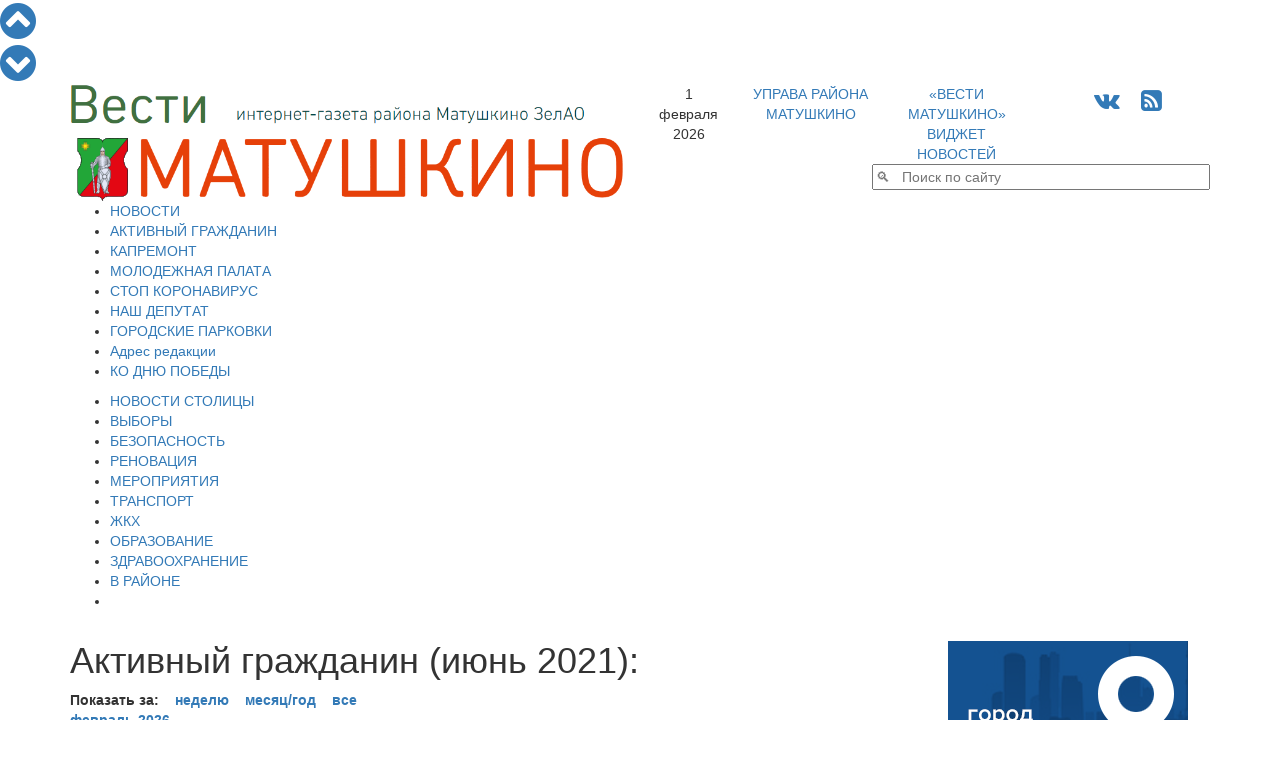

--- FILE ---
content_type: text/html; charset=UTF-8
request_url: https://vesti-matushkino.ru/active_citizen/?show_news=202106
body_size: 11268
content:
<!DOCTYPE HTML PUBLIC  "-//W3C//DTD HTML 4.01//EN" "http://www.w3.org/TR/html4/strict.dtd">
<html>
<head>
  <script data-skip-moving="true"  src="https://www.mos.ru/otrasli-static/outer/mosTizer.js"></script>
	<meta http-equiv="Content-Type" content="text/html; charset=utf8">
	<meta http-equiv="X-UA-Compatible" content="IE=edge"> 
	<meta name="viewport" content="width=device-width, initial-scale=1">
	<meta name="yandex-verification" content="51d4f4a2eb23c769" />
	<meta name='yandex-verification' content='51d4f4a2eb23c769' />
	<meta name="yandex-verification" content="7dfff068628a62f4" />
	<meta name='wmail-verification' content='73a5a46822a74fc0' />
	<meta name='yandex-verification' content='56f0259eeb7081a2' />
	<meta name='wmail-verification' content='08eee703f822144cd167276622dea8cc' />
	<meta name='yandex-verification' content='7dfff068628a62f4' />
	<meta name='yandex-verification' content='4c0fd08703347baf' />
	<meta name="google-site-verification" content="XziSiGuXtXVmeQaz5-KgmGTJcF5dfoI9-j9yqOIG2dk" />
	<meta name="google-site-verification" content="6UPQDzML8HekQMsJU7VZv0iQONlDg28PFVJDBbiJ8tU" />
	<meta name="google-site-verification" content="ygfVX0frIpgpUci00qfeIInEEhPrr8QpkxpXRIt_Wrk" />
	<meta name="keywords" content="Активный гражданин, приложение активный гражданин, соцопрос, результаты активный гражданин, новый опрос, ag.mos, инициатива граждан, правительство москвы, активисты" />
	<meta name="description" content="Вести Матушкино: Активный гражданин - новости, анонсы и результаты опросов приложения Активный гражданин." />
<title>Вести Матушкино: новости приложения Активный гражданин</title>
	<link href="/assets/css/bootstrap.min.css" rel="stylesheet">
	<script type="text/javascript" data-skip-moving="true">(function(w, d, n) {var cl = "bx-core";var ht = d.documentElement;var htc = ht ? ht.className : undefined;if (htc === undefined || htc.indexOf(cl) !== -1){return;}var ua = n.userAgent;if (/(iPad;)|(iPhone;)/i.test(ua)){cl += " bx-ios";}else if (/Android/i.test(ua)){cl += " bx-android";}cl += (/(ipad|iphone|android|mobile|touch)/i.test(ua) ? " bx-touch" : " bx-no-touch");cl += w.devicePixelRatio && w.devicePixelRatio >= 2? " bx-retina": " bx-no-retina";var ieVersion = -1;if (/AppleWebKit/.test(ua)){cl += " bx-chrome";}else if ((ieVersion = getIeVersion()) > 0){cl += " bx-ie bx-ie" + ieVersion;if (ieVersion > 7 && ieVersion < 10 && !isDoctype()){cl += " bx-quirks";}}else if (/Opera/.test(ua)){cl += " bx-opera";}else if (/Gecko/.test(ua)){cl += " bx-firefox";}if (/Macintosh/i.test(ua)){cl += " bx-mac";}ht.className = htc ? htc + " " + cl : cl;function isDoctype(){if (d.compatMode){return d.compatMode == "CSS1Compat";}return d.documentElement && d.documentElement.clientHeight;}function getIeVersion(){if (/Opera/i.test(ua) || /Webkit/i.test(ua) || /Firefox/i.test(ua) || /Chrome/i.test(ua)){return -1;}var rv = -1;if (!!(w.MSStream) && !(w.ActiveXObject) && ("ActiveXObject" in w)){rv = 11;}else if (!!d.documentMode && d.documentMode >= 10){rv = 10;}else if (!!d.documentMode && d.documentMode >= 9){rv = 9;}else if (d.attachEvent && !/Opera/.test(ua)){rv = 8;}if (rv == -1 || rv == 8){var re;if (n.appName == "Microsoft Internet Explorer"){re = new RegExp("MSIE ([0-9]+[\.0-9]*)");if (re.exec(ua) != null){rv = parseFloat(RegExp.$1);}}else if (n.appName == "Netscape"){rv = 11;re = new RegExp("Trident/.*rv:([0-9]+[\.0-9]*)");if (re.exec(ua) != null){rv = parseFloat(RegExp.$1);}}}return rv;}})(window, document, navigator);</script>


<link href="/bitrix/cache/css/s1/mn_tp/kernel_main/kernel_main.css?17663889013040" type="text/css"  rel="stylesheet" />
<link href="/bitrix/cache/css/s1/mn_tp/page_2b2668311abf9f6910b158a63dfa5009/page_2b2668311abf9f6910b158a63dfa5009.css?17663889291419" type="text/css"  rel="stylesheet" />
<link href="/bitrix/cache/css/s1/mn_tp/template_d8b3cf4e03dc4dad5245079fed9d3b12/template_d8b3cf4e03dc4dad5245079fed9d3b12.css?176638890131025" type="text/css"  data-template-style="true"  rel="stylesheet" />
	


									<link rel="icon" href="/images/vesti-matushkino.ico" type="image/x-icon">
	<link rel="shortcut icon" href="/images/vesti-matushkino.ico" type="image/x-icon">
	<link rel="stylesheet" href="/font-awesome-4.6.3/css/font-awesome.min.css">
	<link href="https://fonts.googleapis.com/css?family=Open+Sans+Condensed:300|Open+Sans:300|Roboto" rel="stylesheet">
	<script data-skip-moving="true" src="//vk.com/js/api/openapi.js" type="text/javascript"></script>
	    <!-- HTML5 Shim and Respond.js IE8 support of HTML5 elements and media queries -->
    <!-- WARNING: Respond.js doesn't work if you view the page via file:// -->
    <!--[if lt IE 9]>
                <![endif]-->
</head>
<body>
<div id="fb-root"></div>
  
<div id="navitopbottom">
<a href="javascript:void()" onclick="window.scrollTo(0,0);return!1;" title="В начало страницы"><i class="fa fa-chevron-circle-up fa-3x" aria-hidden="true"></i>
</a>
<br />
<a href="javascript:void()" onclick="window.scrollTo(0,pageheight);return!1;" title="В конец страницы"><i class="fa fa-chevron-circle-down fa-3x" aria-hidden="true"></i></a>
</div>


<div id="sitecontent" class="container">
	<div class="row">
	<div class="col-sm-6">
	<a href="/"><img class="img img-responsive"  src="/assets/img/vm-logo2.png"></a>
	<!--
	<span class="logotip-line-1">Вести<span class="logotip-line-1a">интернет-газета района Матушкино ЗелАО</span></span>
	<br>
	<span class="logotip-line-2"><img height="60" style="vertical-align:top;" src="/images/m-emblem.png">МАТУШКИНО</span>
	-->
	</div>
	<div class="col-sm-6">
		<div class="row">
			<div class="col-xs-2 text-center topline">1 февраля 2026</div>
			<div class="col-xs-3 text-center topline"><a href="http://matushkino.mos.ru" target="blank">УПРАВА РАЙОНА МАТУШКИНО</a></div>
			<div class="col-xs-3 text-center topline"><a href="http://www.yandex.ru/?add=176079&from=promocode">«ВЕСТИ МАТУШКИНО» ВИДЖЕТ НОВОСТЕЙ</a></div>
			<div class="col-xs-4 text-center topline">
				<span style="font-size:24px;">
				<!--<a href="https://twitter.com/vestimatushkino" title="Читайте Вести Матушкино в Твиттере" target="blank"><i class="fa fa-twitter-square" aria-hidden="true"></i></a>-->
				<a href="http://vk.com/vesti_matushkino" title="Читайте Вести Матушкино в ВКонтакте" target="blank"><i class="fa fa-vk" aria-hidden="true"></i></a>
				<!--<a href="https://www.facebook.com/vestimatushkino" title="Читайте Вести Матушкино на Фейсбук" target="blank"><i class="fa fa-facebook-square" aria-hidden="true"></i></a>
				<a href="https://www.instagram.com/vestimatushkino/" title="Вести Матушкино на Инстаграм" target="blank"><i class="fa fa-instagram" aria-hidden="true"></i></a>-->
				&nbsp;
				<a href="/rss_page.php" title="Вести Матушкино - RSS лента новостей"><i class="fa fa-rss-square" aria-hidden="true"></i></a>
				</span>
			</div>
		</div>

		<div class="row">
			<div class="col-sm-12">
<div class="search-form">
<form action="/search.php">
	<table border="0" cellspacing="0" align="right">
		<tr>
			<td style="text-align:right; padding-right:0;"><IFRAME
	style="width:0px; height:0px; border: 0px;"
	src="javascript:''"
	name="qplSKIW_div_frame"
	id="qplSKIW_div_frame"
></IFRAME><input
			size="40"
		name="q"
	id="qplSKIW"
	value=""
	class="search-suggest"
	type="text"
	placeholder="&#128269;   Поиск по сайту"
	autocomplete="off"
/></td>
		</tr>
	</table>
</form>
</div>			</div>
		</div>
	</div>
	</div>

	
	
			
		


<div id="top_menu" class="row">
<div class=col-sm-12>

<div  class="hidden-xs">
<ul id="h-m-m">


	
	
		
							<li><a href="/news/allnews/" class="root-item">НОВОСТИ</a></li>
			
		
	
	

	
	
		
							<li><a href="/active_citizen/" class="root-item-selected">АКТИВНЫЙ ГРАЖДАНИН</a></li>
			
		
	
	

	
	
		
							<li><a href="/news/kapremont/" class="root-item">КАПРЕМОНТ</a></li>
			
		
	
	

	
	
		
							<li><a href="/news/molpalata/" class="root-item">МОЛОДЕЖНАЯ ПАЛАТА</a></li>
			
		
	
	

	
	
		
							<li><a href="/news/stopcovid/" class="root-item">СТОП КОРОНАВИРУС</a></li>
			
		
	
	

	
	
		
							<li><a href="/nashi-deputaty/" class="root-item">НАШ ДЕПУТАТ</a></li>
			
		
	
	

	
	
		
							<li><a href="/parking/improve/" class="root-item">ГОРОДСКИЕ ПАРКОВКИ</a></li>
			
		
	
	

	
	
		
							<li><a href="/kontakty.php" class="root-item">Адрес редакции</a></li>
			
		
	
	

	
	
		
							<li><a href="/victory_day/" class="root-item">КО ДНЮ ПОБЕДЫ</a></li>
			
		
	
	


</ul></div>
<div class="menu-clear-left"></div>
<div  class="visible-xs-block">

<div id="h-m-m-xs-head" onclick="$('#h-m-m-xs').toggle();$('#h-m-m-2-xs').hide();" class="text-right">ГЛАВНОЕ&nbsp;&nbsp;&nbsp;<i class="fa fa-bars" aria-hidden="true"></i></div>


<div id="h-m-m-xs" style="display:none;">
	<a href="/news/allnews/" ><div class="m-xs-div it">НОВОСТИ</div></a>
	<a href="/active_citizen/" ><div class="m-xs-div it-sel">АКТИВНЫЙ ГРАЖДАНИН</div></a>
	<a href="/news/kapremont/" ><div class="m-xs-div it">КАПРЕМОНТ</div></a>
	<a href="/news/molpalata/" ><div class="m-xs-div it">МОЛОДЕЖНАЯ ПАЛАТА</div></a>
	<a href="/news/stopcovid/" ><div class="m-xs-div it">СТОП КОРОНАВИРУС</div></a>
	<a href="/nashi-deputaty/" ><div class="m-xs-div it">НАШ ДЕПУТАТ</div></a>
	<a href="/parking/improve/" ><div class="m-xs-div it">ГОРОДСКИЕ ПАРКОВКИ</div></a>
	<a href="/kontakty.php" ><div class="m-xs-div it">Адрес редакции</div></a>
	<a href="/victory_day/" ><div class="m-xs-div it">КО ДНЮ ПОБЕДЫ</div></a>
</div>
</div>
</div>
</div>

<div class="row">
<div class=col-sm-12>

<div class="hidden-xs"><ul id="h-m-m-2">


	
	
		
							<li><a href="/news/moscow/" class="root-item">НОВОСТИ СТОЛИЦЫ</a></li>
			
		
	
	

	
	
		
							<li><a href="/vybory/" class="root-item">ВЫБОРЫ</a></li>
			
		
	
	

	
	
		
							<li><a href="/news/security/" class="root-item">БЕЗОПАСНОСТЬ</a></li>
			
		
	
	

	
	
		
							<li><a href="/news/renovaciya/" class="root-item">РЕНОВАЦИЯ</a></li>
			
		
	
	

	
	
		
							<li><a href="/news/activities/" class="root-item">МЕРОПРИЯТИЯ</a></li>
			
		
	
	

	
	
		
							<li><a href="/news/transport/" class="root-item">ТРАНСПОРТ</a></li>
			
		
	
	

	
	
		
							<li><a href="/news/zhkh/" class="root-item">ЖКХ</a></li>
			
		
	
	

	
	
		
							<li><a href="/news/obrazovanie/" class="root-item">ОБРАЗОВАНИЕ</a></li>
			
		
	
	

	
	
		
							<li><a href="/news/zdravoohranenie/" class="root-item">ЗДРАВООХРАНЕНИЕ</a></li>
			
		
	
	

	
	
		
							<li><a href="/news/matushkino/" class="root-item">В РАЙОНЕ</a></li>
			
		
	
	

	
	
		
							<li><a href="" class="root-item"></a></li>
			
		
	
	


</ul></div>
<div class="menu-clear-left"></div>
<div  class="visible-xs-block" style="margin-top:5px;margin-bottom:5px;">

<div id="h-m-m-2-xs-head" onclick="$('#h-m-m-2-xs').toggle();$('#h-m-m-xs').hide();" class="text-right">НОВОСТИ&nbsp;&nbsp;&nbsp;<i class="fa fa-bars" aria-hidden="true"></i></div>


<div id="h-m-m-2-xs" style="display:none;">
	<a href="/news/moscow/" ><div class="m-2-xs-div it">НОВОСТИ СТОЛИЦЫ</div></a>
	<a href="/vybory/" ><div class="m-2-xs-div it">ВЫБОРЫ</div></a>
	<a href="/news/security/" ><div class="m-2-xs-div it">БЕЗОПАСНОСТЬ</div></a>
	<a href="/news/renovaciya/" ><div class="m-2-xs-div it">РЕНОВАЦИЯ</div></a>
	<a href="/news/activities/" ><div class="m-2-xs-div it">МЕРОПРИЯТИЯ</div></a>
	<a href="/news/transport/" ><div class="m-2-xs-div it">ТРАНСПОРТ</div></a>
	<a href="/news/zhkh/" ><div class="m-2-xs-div it">ЖКХ</div></a>
	<a href="/news/obrazovanie/" ><div class="m-2-xs-div it">ОБРАЗОВАНИЕ</div></a>
	<a href="/news/zdravoohranenie/" ><div class="m-2-xs-div it">ЗДРАВООХРАНЕНИЕ</div></a>
	<a href="/news/matushkino/" ><div class="m-2-xs-div it">В РАЙОНЕ</div></a>
	<a href="" ><div class="m-2-xs-div it"></div></a>
</div>
</div>
</div>
</div>


<div class="row">

<div class="col-sm-9">
<div id="active_news_list">
<h1>Активный гражданин (июнь 2021):</h1>
<div id="nlist_news_filter">
<b>Показать за:</b>    <a href="/active_citizen/?show_news=week"><b>неделю</b></a>    <a href="#" onmouseenter="$('#nlist_news_filter_popup').show();"><b>месяц/год</b></a>    <a href="/active_citizen/"><b>все</b></a>    
<div id="nlist_news_filter_popup" onmouseleave="$('#nlist_news_filter_popup').hide();">
<a href="/active_citizen/?show_news=202602"><b>февраль 2026</b></a><br><a href="/active_citizen/?show_news=202601"><b>январь 2026</b></a><br><a href="/active_citizen/?show_news=202512"><b>декабрь 2025</b></a><br><a href="/active_citizen/?show_news=202511"><b>ноябрь 2025</b></a><br><a href="/active_citizen/?show_news=202510"><b>октябрь 2025</b></a><br><a href="/active_citizen/?show_news=202509"><b>сентябрь 2025</b></a><br><a href="/active_citizen/?show_news=202508"><b>август 2025</b></a><br><a href="/active_citizen/?show_news=202507"><b>июль 2025</b></a><br><a href="/active_citizen/?show_news=202506"><b>июнь 2025</b></a><br><a href="/active_citizen/?show_news=202505"><b>май 2025</b></a><br><a href="/active_citizen/?show_news=202504"><b>апрель 2025</b></a><br><a href="/active_citizen/?show_news=202503"><b>март 2025</b></a><br><a href="/active_citizen/?show_news=202502"><b>февраль 2025</b></a><br><a href="/active_citizen/?show_news=202501"><b>январь 2025</b></a><br><a href="/active_citizen/?show_news=202412"><b>декабрь 2024</b></a><br><a href="/active_citizen/?show_news=202411"><b>ноябрь 2024</b></a><br><a href="/active_citizen/?show_news=202410"><b>октябрь 2024</b></a><br><a href="/active_citizen/?show_news=202409"><b>сентябрь 2024</b></a><br><a href="/active_citizen/?show_news=202408"><b>август 2024</b></a><br><a href="/active_citizen/?show_news=202407"><b>июль 2024</b></a><br><a href="/active_citizen/?show_news=202406"><b>июнь 2024</b></a><br><a href="/active_citizen/?show_news=202405"><b>май 2024</b></a><br><a href="/active_citizen/?show_news=202404"><b>апрель 2024</b></a><br><a href="/active_citizen/?show_news=202403"><b>март 2024</b></a><br><a href="/active_citizen/?show_news=202402"><b>февраль 2024</b></a><br><a href="/active_citizen/?show_news=202401"><b>январь 2024</b></a><br><a href="/active_citizen/?show_news=202312"><b>декабрь 2023</b></a><br><a href="/active_citizen/?show_news=202311"><b>ноябрь 2023</b></a><br><a href="/active_citizen/?show_news=202310"><b>октябрь 2023</b></a><br><a href="/active_citizen/?show_news=202309"><b>сентябрь 2023</b></a><br><a href="/active_citizen/?show_news=202308"><b>август 2023</b></a><br><a href="/active_citizen/?show_news=202307"><b>июль 2023</b></a><br><a href="/active_citizen/?show_news=202306"><b>июнь 2023</b></a><br><a href="/active_citizen/?show_news=202305"><b>май 2023</b></a><br><a href="/active_citizen/?show_news=202304"><b>апрель 2023</b></a><br><a href="/active_citizen/?show_news=202303"><b>март 2023</b></a><br><a href="/active_citizen/?show_news=202302"><b>февраль 2023</b></a><br><a href="/active_citizen/?show_news=202301"><b>январь 2023</b></a><br><a href="/active_citizen/?show_news=202212"><b>декабрь 2022</b></a><br><a href="/active_citizen/?show_news=202211"><b>ноябрь 2022</b></a><br><a href="/active_citizen/?show_news=202210"><b>октябрь 2022</b></a><br><a href="/active_citizen/?show_news=202209"><b>сентябрь 2022</b></a><br><a href="/active_citizen/?show_news=202208"><b>август 2022</b></a><br><a href="/active_citizen/?show_news=202207"><b>июль 2022</b></a><br><a href="/active_citizen/?show_news=202206"><b>июнь 2022</b></a><br><a href="/active_citizen/?show_news=202205"><b>май 2022</b></a><br><a href="/active_citizen/?show_news=202204"><b>апрель 2022</b></a><br><a href="/active_citizen/?show_news=202203"><b>март 2022</b></a><br><a href="/active_citizen/?show_news=202202"><b>февраль 2022</b></a><br><a href="/active_citizen/?show_news=202201"><b>январь 2022</b></a><br><a href="/active_citizen/?show_news=202112"><b>декабрь 2021</b></a><br><a href="/active_citizen/?show_news=202111"><b>ноябрь 2021</b></a><br><a href="/active_citizen/?show_news=202110"><b>октябрь 2021</b></a><br><a href="/active_citizen/?show_news=202109"><b>сентябрь 2021</b></a><br><a href="/active_citizen/?show_news=202108"><b>август 2021</b></a><br><a href="/active_citizen/?show_news=202107"><b>июль 2021</b></a><br><a href="/active_citizen/?show_news=202106"><b>июнь 2021</b></a><br><a href="/active_citizen/?show_news=202105"><b>май 2021</b></a><br><a href="/active_citizen/?show_news=202104"><b>апрель 2021</b></a><br><a href="/active_citizen/?show_news=202103"><b>март 2021</b></a><br><a href="/active_citizen/?show_news=202102"><b>февраль 2021</b></a><br><a href="/active_citizen/?show_news=202101"><b>январь 2021</b></a><br><a href="/active_citizen/?show_news=202012"><b>декабрь 2020</b></a><br><a href="/active_citizen/?show_news=202011"><b>ноябрь 2020</b></a><br><a href="/active_citizen/?show_news=202010"><b>октябрь 2020</b></a><br><a href="/active_citizen/?show_news=202009"><b>сентябрь 2020</b></a><br><a href="/active_citizen/?show_news=202008"><b>август 2020</b></a><br><a href="/active_citizen/?show_news=202007"><b>июль 2020</b></a><br><a href="/active_citizen/?show_news=202006"><b>июнь 2020</b></a><br><a href="/active_citizen/?show_news=202005"><b>май 2020</b></a><br><a href="/active_citizen/?show_news=202004"><b>апрель 2020</b></a><br><a href="/active_citizen/?show_news=202003"><b>март 2020</b></a><br><a href="/active_citizen/?show_news=202002"><b>февраль 2020</b></a><br><a href="/active_citizen/?show_news=202001"><b>январь 2020</b></a><br><a href="/active_citizen/?show_news=201912"><b>декабрь 2019</b></a><br><a href="/active_citizen/?show_news=201911"><b>ноябрь 2019</b></a><br><a href="/active_citizen/?show_news=201910"><b>октябрь 2019</b></a><br><a href="/active_citizen/?show_news=201909"><b>сентябрь 2019</b></a><br><a href="/active_citizen/?show_news=201908"><b>август 2019</b></a><br><a href="/active_citizen/?show_news=201907"><b>июль 2019</b></a><br><a href="/active_citizen/?show_news=201906"><b>июнь 2019</b></a><br><a href="/active_citizen/?show_news=201905"><b>май 2019</b></a><br><a href="/active_citizen/?show_news=201904"><b>апрель 2019</b></a><br><a href="/active_citizen/?show_news=201903"><b>март 2019</b></a><br><a href="/active_citizen/?show_news=201902"><b>февраль 2019</b></a><br><a href="/active_citizen/?show_news=201901"><b>январь 2019</b></a><br><a href="/active_citizen/?show_news=201812"><b>декабрь 2018</b></a><br><a href="/active_citizen/?show_news=201811"><b>ноябрь 2018</b></a><br><a href="/active_citizen/?show_news=201810"><b>октябрь 2018</b></a><br><a href="/active_citizen/?show_news=201809"><b>сентябрь 2018</b></a><br><a href="/active_citizen/?show_news=201808"><b>август 2018</b></a><br><a href="/active_citizen/?show_news=201807"><b>июль 2018</b></a><br><a href="/active_citizen/?show_news=201806"><b>июнь 2018</b></a><br><a href="/active_citizen/?show_news=201805"><b>май 2018</b></a><br><a href="/active_citizen/?show_news=201804"><b>апрель 2018</b></a><br><a href="/active_citizen/?show_news=201803"><b>март 2018</b></a><br><a href="/active_citizen/?show_news=201802"><b>февраль 2018</b></a><br><a href="/active_citizen/?show_news=201801"><b>январь 2018</b></a><br><a href="/active_citizen/?show_news=201712"><b>декабрь 2017</b></a><br><a href="/active_citizen/?show_news=201711"><b>ноябрь 2017</b></a><br><a href="/active_citizen/?show_news=201710"><b>октябрь 2017</b></a><br><a href="/active_citizen/?show_news=201709"><b>сентябрь 2017</b></a><br><a href="/active_citizen/?show_news=201708"><b>август 2017</b></a><br><a href="/active_citizen/?show_news=201707"><b>июль 2017</b></a><br><a href="/active_citizen/?show_news=201706"><b>июнь 2017</b></a><br><a href="/active_citizen/?show_news=201705"><b>май 2017</b></a><br><a href="/active_citizen/?show_news=201704"><b>апрель 2017</b></a><br><a href="/active_citizen/?show_news=201703"><b>март 2017</b></a><br><a href="/active_citizen/?show_news=201702"><b>февраль 2017</b></a><br><a href="/active_citizen/?show_news=201701"><b>январь 2017</b></a><br><a href="/active_citizen/?show_news=201612"><b>декабрь 2016</b></a><br><a href="/active_citizen/?show_news=201611"><b>ноябрь 2016</b></a><br><a href="/active_citizen/?show_news=201610"><b>октябрь 2016</b></a><br><a href="/active_citizen/?show_news=201609"><b>сентябрь 2016</b></a><br><a href="/active_citizen/?show_news=201608"><b>август 2016</b></a><br><a href="/active_citizen/?show_news=201607"><b>июль 2016</b></a><br><a href="/active_citizen/?show_news=201606"><b>июнь 2016</b></a><br><a href="/active_citizen/?show_news=201605"><b>май 2016</b></a><br><a href="/active_citizen/?show_news=201604"><b>апрель 2016</b></a><br><a href="/active_citizen/?show_news=201603"><b>март 2016</b></a><br><a href="/active_citizen/?show_news=201602"><b>февраль 2016</b></a><br><a href="/active_citizen/?show_news=201601"><b>январь 2016</b></a><br><a href="/active_citizen/?show_news=201512"><b>декабрь 2015</b></a><br><a href="/active_citizen/?show_news=201511"><b>ноябрь 2015</b></a><br><a href="/active_citizen/?show_news=201510"><b>октябрь 2015</b></a><br><a href="/active_citizen/?show_news=201509"><b>сентябрь 2015</b></a><br><a href="/active_citizen/?show_news=201508"><b>август 2015</b></a><br><a href="/active_citizen/?show_news=201507"><b>июль 2015</b></a><br><a href="/active_citizen/?show_news=201506"><b>июнь 2015</b></a><br><a href="/active_citizen/?show_news=201505"><b>май 2015</b></a><br><a href="/active_citizen/?show_news=201504"><b>апрель 2015</b></a><br><a href="/active_citizen/?show_news=201503"><b>март 2015</b></a><br><a href="/active_citizen/?show_news=201502"><b>февраль 2015</b></a><br><a href="/active_citizen/?show_news=201501"><b>январь 2015</b></a><br><a href="/active_citizen/?show_news=201412"><b>декабрь 2014</b></a>
<br><a href="/active_citizen/?show_news=201410"><b>октябрь 2014</b></a>
<br><a href="/active_citizen/?show_news=201409"><b>сентябрь 2014</b></a>
<br><a href="/active_citizen/?show_news=201407"><b>июль 2014</b></a>
</div>
</div>
    <font color="#707070"><b>Новостей за выбраннный Вами период нет ...</b></font><br><br></div>

</div>
<div class="col-sm-3 text-center">
 <div style="text-align: center;">
 <!--<a href="https://twitter.com/vestimatushkino" class="twitter-follow-button" data-lang="ru" data-dnt="true">Читать @vestimatushkino</a>
	--> <br>
	 <!--noindex--> 
	<!--noindex--><a rel="nofollow" target="_blank" href="https://www.mos.ru"><img class="img img-responsive"width="240" alt="mosru-240x240-1.png" src="/upload/medialibrary/ee5/ee5e78bd9d0c30b4ff8db2c0e6f7b4d3.png" height="240"></a><!--/noindex--><br>
</div>
</div>
<div style="clear:both;"></div>
</div>
<div id="bottom_banners" class="row">
	<!--место для размещения баннеров и прочего-->
</div>
<div class="row" style="margin-bottom:5px;">
<div class="tizer-block container-fluid">
    <div class="row tizer-block__row">
        <div class="col tizer-block__col">
            <!-- BANNER PLACEMENT GOES HERE-->
            <div class="tizer-block__banner" data-mos-teaser='{ "scroll":false,"adaptive":null,"placementParams":{ "p1":"bxdrg","p2":"fpkh"}}'></div>
            <!-- BANNER PLACEMENT GOES HERE-->
            <div class="tizer-block__banner" data-mos-teaser='{ "scroll":false,"adaptive":null,"placementParams":{ "p1":"bxdrh","p2":"fpkh"}}'></div>
            <!-- BANNER PLACEMENT GOES HERE-->
            <div class="tizer-block__banner" data-mos-teaser='{ "scroll":false,"adaptive":null,"placementParams":{ "p1":"bxdri","p2":"fpkh"}}'></div>
            <!-- BANNER PLACEMENT GOES HERE-->
            <div class="tizer-block__banner" data-mos-teaser='{ "scroll":false,"adaptive":["phone","desktop"],"adaptiveOptions":{ "tabletWidth":1200,"phoneWidth":810},"placementParams":{ "p1":"bxdrj","p2":"fpkh"}}'></div>
        </div>
    </div>
</div>
</div>
</div> <!-- <div id="sitecontent"> -->   


<div class="container useful-links">
<div class="row">
<div class="col-sm-12">
<div class="h2h">Полезные ссылки:</div>
</div>
</div>
<div class="row">

<div class="col-sm-6">
<div class="row">
<div class="col-sm-6"><center>
<a target="_blank" href="https://zelao.mos.ru/"><img class="img img-responsive" width="240" alt="2818b050a8c3058d6ad606e987561f5c.png" src="/upload/medialibrary/56d/56dd2223b74450ea37f58200e953ec33.png" height="100"></a><br>
<!--noindex--><a rel="nofollow" target="_blank" href="https://duma.mos.ru/ru/"><img class="img img-responsive" width="240" alt="327ab4cbc756c9093c24f0a90b31f8a6.png" src="/upload/medialibrary/ee7/ee7d1ab02b740380fc76c05d8ddc06cb.png" height="100"></a><!--/noindex--><br>
 <a target="_blank" href="https://www.zelao.ru/"><img class="img img-responsive" width="240" alt="36115dfe4a2f955c856c31746d8215b5.gif" src="/upload/medialibrary/b15/b15cc4f3615eca02dcf3635911d4a220.gif" height="100"></a><br>
 <a target="_blank" href="https://www.ya-roditel.ru/"><img class="img img-responsive" width="240" alt="4 (2).gif" src="/upload/medialibrary/6a6/6a6c9e7cce7f2033e87fe4d2492bc2b2.gif" height="200"></a><br>
 <a target="_blank" href="https://mbm.mos.ru/"><img class="img img-responsive" width="240" alt="мбм.jpg" src="/upload/medialibrary/2a7/2a72bab566039b25bb2e5d2390bf0def.jpg" height="242"></a><br>
 <a target="_blank" href="https://bolshayaperemena.online/?utm_source=region&utm_medium=moscow"><img class="img img-responsive" width="510" alt="be0b12b44a31d571f92e58040f09c1ad.jpg" src="/upload/medialibrary/50a/50a50a55d85ce36ebdf4b946e5dc68ad.jpg" height="228"></a><br></center></div>
<div class="col-sm-6"><center>
<!--noindex--><a href="http://matushkino.ru" rel="nofollow" target="_blank"><img class="img img-responsive" width="240" alt="47a7698f4aefa4ab29996dfdc9f4fbfe.png" src="/upload/medialibrary/b4b/b4b87d88a9dcfd70027fdf4537aaef17.png" height="100"></a><!--/noindex--><br>
<!--noindex--><a rel="nofollow" href="https://www.mos.ru/dkr/" target="_blank"><img class="img img-responsive" width="240" alt="77d1de1916e8b0cf80baf82c4478b741.jpg" src="/upload/medialibrary/f6a/f6a2b3420681207dbaedbc04d0c48e83.jpg" height="100"></a><!--/noindex--><br>
<!--noindex--><a rel="nofollow" target="_blank" href="http://matushkino.ru"><img class="img img-responsive" width="240" alt="0ce0865c3bac0979698ebd6068da2476.png" src="/upload/medialibrary/9b7/9b755172e9b44922d34be4faa8d08b35.png" height="100"></a><!--/noindex--><br>
<!--noindex--><a rel="nofollow" target="_blank" href="http://www.zelao.ru/survey/?id=102"><img class="img img-responsive" width="240" alt="баннер_опросЖилищники.png" src="/upload/medialibrary/c74/c74b2a2d8165e7524f2470fe807ac3aa.png" height="240"></a><!--/noindex--><br>
 <br></center></div>
</div>
</div>

<div class="col-sm-6">
<div class="row">
<div class="col-sm-6"><center>
<a target="_blank" href="https://matushkino.mos.ru/"><img class="img img-responsive" width="240" alt="df93fdad6cb252721002564047cad0af.png" src="/upload/medialibrary/092/0921d581afab28f180f7eb122815fc91.png" height="100"></a><br>
 <a target="_blank" href="https://ag.mos.ru/"><img class="img img-responsive" width="240" alt="a727eb2090c76acacba53004f4de356c.png" src="/upload/medialibrary/8cf/8cf94a224c1bd36d81d1cfbe12d432ba.png" height="100"></a><br>
<!--noindex--><a href="https://czn.mos.ru/" rel="nofollow" title="Интерактивный портал Центра занятости населения города Москвы" target="_blank"><img class="img img-responsive" width="319" alt="Интерактивный порталЦентра занятости населениягорода Москвы" src="/upload/medialibrary/5aa/5aa4468be0421159e379456c63eac06d.gif" height="210" title="Интерактивный портал Центра занятости населения города Москвы"></a><!--/noindex--><br>
<!--noindex--><a rel="nofollow" target="_blank" href="http://centrprof.dtoiv.mos.ru"><img class="img img-responsive" width="240" alt="fa3abc4a606562feeb5218eebd6c4a3f.png" src="/upload/medialibrary/7ce/7ce22f49fe3e99e5a105ffd50838282d.png" height="115"></a><!--/noindex--><br>
<!--noindex--><a rel="nofollow" target="_blank" href="http://moskachestvo.mostpp.ru"><img class="img img-responsive" width="240" alt="c9e409b3c3b896ddb5a9a7dc54804053.png" src="/upload/medialibrary/782/78297c11bc75e092f0d8ddf2965e65ad.png" height="100"></a><!--/noindex--><br></center></div>
<div class="col-sm-6"><center>
<a target="_blank" href="http://xn--80aaa3ahishp2d.xn--80adxhks/"><img class="img img-responsive" width="240" alt="Баннер-1.jpg" src="/upload/medialibrary/782/782ebd35e41c7bcdb35aa3e9751cc40b.jpg" height="240"></a><br>
<a target="_blank" href="https://um.mos.ru/"><img class="img img-responsive" width="240" alt="8f83e9789e228791221462ad2fc68823.png" src="/upload/medialibrary/8bb/8bbe9cf0b883167646d1a87162f6055f.png" height="120"></a><br>
 <a target="_blank" href="http://mtppk.ru/"><img class="img img-responsive" width="240" alt="ржд.png" src="/upload/medialibrary/4d1/4d15c1b54beab715895d85ca9765181f.png" height="200"></a><br>
 <a target="_blank" href="https://msph.ru/"><img class="img img-responsive" width="240" alt="a008be0181cefd5db265582d8bb7a157.jpg" src="/upload/medialibrary/f69/f6939d1909853ab3ba9ad9070281f529.jpg" height="120"></a><br>
 <a target="_blank" href="https://repair.mos.ru/"><img class="img img-responsive" width="240" alt="9bea99bd068d0b2c066b228ad24174d3.png" src="/upload/medialibrary/34a/34ac720cf048320f91860ee2f232bcb3.png" height="100"></a><br></center></div>
</div>
</div>


</div>
</div>


<div class="container footer-text">
<div class="row">
 <div class="col-md-6">
	<div class="row">
		<div class="col-sm-6">
		<p class="footer-text-p"><u>ВЕСТИ МАТУШКИНО</u><br>
		124482, г. Москва, г. Зеленоград, корп. 128<br> Телефон 8(495)536-05-05<br>
Редколлегия<br>
info@zelenograd-news.ru<br>
Учредитель - управа района Матушкино города Москвы<br>
16+ ©2010-2022 
</p>
		</div>
		<div class="col-sm-6">
		<p class="footer-text-p"><span class="foot-head">СЕРВИС</span>
		<ul class="footer-ul">
			<li><a href="/newspaper_archive/">Архив номеров газеты</a></li>
			<li><a href="/questions/">Вопрос-ответ</a></li>
			<li><a href="/for_residents/">Полезная информация для жителей</a></li>
			<li><a href="/nashi-deputaty/">Наши депутаты</a></li>
		</ul>
		</p>
		</div>
	</div>
 </div>

 <div class="col-md-6">
	<div class="row">
		<div class="col-sm-6">
		<p class="footer-text-p"><span class="foot-head">НОВОСТИ</span>
		<ul class="footer-ul">
			<li><a href="/news/moscow/">Новости столицы</a></li>
			<li><a href="/news/matushkino/">События</a></li>
			<li><a href="/news/zdravoohranenie/">Здравоохранение</a></li>
			<li><a href="/news/transport/">Транспорт</a></li>
			<li><a href="/news/security/">Безопасность</a></li>
			<li><a href="/victory_day/">Эхо Победы</a></li>
		</ul>
		</p>
		</div>
		<div class="col-sm-6">
		<p class="footer-text-p"><span class="foot-head">ВЕСТИ МАТУШКИНО В СОЦСЕТЯХ</span>
		<ul class="footer-ul">
			<li><a href="https://vk.com/vesti_matushkino" target="_top">ВМ в ВКонтакте</a></li>
<!--			<li><a href="https://www.facebook.com/vestimatushkino" target="_top">ВМ в Facebook</a></li>
			<li><a href="https://www.instagram.com/vestimatushkino/" target="_top">ВМ в Instagram</a></li>
			<li><a href="https://twitter.com/vestimatushkino" target="_top">ВМ в Twitter</a></li>-->
		</ul>
		</p>
		</div>
	</div>
 </div>
</div>

<div class="row" style="padding-top:20px; margin-top:15px;border-top:1px solid #777;">
 <div class="col-md-12">
	<p class="footer-text-p"><span class="foot-head">НОВОСТИ ЗЕЛАО</span></p>
 </div>
</div>

<div class="row">
 <div class="col-sm-4">
<p class="footer-text-p"><u>Интернет-газеты районов ЗелАО</u>
		<ul class="footer-ul">
			<li><a href="http://gazeta-savelki.ru/">Газета Савелки</a></li>
			<li><a href="http://staroekrukovo.ru/">Старое Крюково</a></li>
			<li><a href="http://nashesilino.ru/">Наше Силино</a></li>
			<li><a href="http://krukovo-vedomosti.ru/">Крюковские Ведомости</a></li>
		</ul>
</p>
 </div>
 <div class="col-sm-4">
<p class="footer-text-p"><u>Окружные СМИ ЗелАО</u>
		<ul class="footer-ul">
			<li><a href="http://zelenograd-news.ru/">Газета "Зеленоград Сегодня"</a></li>
			<li><a href="http://www.radiozelenograd.ru/">Радиокомпания "Зеленоград сегодня"</a></li>
			<li><a href="http://id41.ru/">Издательский дом "41"</a></li>
			<li><a href="http://www.zelao.ru/">Окружная газета Zelao.ru</a></li>
		</ul>
</p>
 </div>
 <div class="col-sm-4 text-center"><center>
	<div style="border:0; width:88px; height:31px; margin-top:16px;">
<!-- Yandex.Metrika informer -->
<a href="https://metrika.yandex.ru/stat/?id=29034310&amp;from=informer"
target="_blank" rel="nofollow"><img src="//bs.yandex.ru/informer/29034310/3_0_FFFFFFFF_FFFFFFFF_0_pageviews"
style="width:88px; height:31px; border:0;" alt="Яндекс.Метрика" title="Яндекс.Метрика: данные за сегодня (просмотры, визиты и уникальные посетители)" onclick="try{Ya.Metrika.informer({i:this,id:29034310,lang:'ru'});return false}catch(e){}"/></a>
<!-- /Yandex.Metrika informer -->


<!-- Yandex.Metrika counters -->
 
 
<noscript>
<div><img src="//mc.yandex.ru/watch/28576623" style="position:absolute; left:-9999px;" alt="" /></div>
<div><img src="//mc.yandex.ru/watch/14112952" style="position:absolute; left:-9989px;" alt="" /></div>
<div><img src="//mc.yandex.ru/watch/29034310" style="position:absolute; left:-9979px;" alt="" /></div>
</noscript>
<!-- /Yandex.Metrika counters --> 
</div><!-- beginof Top100 code --><script data-skip-moving="true" id="top100Counter" type="text/javascript" src="https://counter.rambler.ru/top100.jcn?3109410"></script><noscript><a href="https://top100.rambler.ru/navi/3109410/"><img src="https://counter.rambler.ru/top100.cnt?3109410" alt="Rambler's Top100" border="0" /></a></noscript><!-- endof Top100 code -->
<!--LiveInternet counter--><script data-skip-moving="true" type="text/javascript"><!--
document.write("<a href='//www.liveinternet.ru/click' "+
"target=_blank><img src='//counter.yadro.ru/hit?t44.1;r"+
escape(document.referrer)+((typeof(screen)=="undefined")?"":
";s"+screen.width+"*"+screen.height+"*"+(screen.colorDepth?
screen.colorDepth:screen.pixelDepth))+";u"+escape(document.URL)+
";h"+escape(document.title.substring(0,80))+";"+Math.random()+
"' alt='' title='LiveInternet' "+
"border='0' width='31' height='31'><\/a>")
//--></script><!--/LiveInternet--> </center>	
 </div>
</div>

<div class="row">
 <div class="col-md-12">
<br>
Газета «Вести Матушкино» является электронным СМИ управы района Матушкино Зеленоградского АО г.Москвы. «Вести Матушкино» информирует жителей о деятельности правительства Москвы, местных органов исполнительной власти, рассказывает о событиях, происходящих в районе Матушкино, о ветеранах, людях труда, творческих коллективах, освещает и анонсирует культурные, развлекательные и спортивные мероприятия района Матушкино.
<br>Электронная газета района Матушкино города Москвы зарегистрирована Федеральной службой по надзору в сфере связи, информационных технологий и массовых коммуникаций (Роскомнадзор). Свидетельство о регистрации Эл №ФС77-62795 от 18 августа 2015г.<br><br>
<big>Все права на материалы, опубликованные на сайте https://vesti-matushkino.ru, охраняются в соответствии с законодательством РФ, в том числе об авторском праве и смежных правах. При любом использовании материалов сайта, активная гиперссылка обязательна.
Редакция не несет ответственности за мнения, высказанные в комментариях, читателей.</big> 
 </div>
</div>

</div>
<div style="height:50px;"></div>
<!--
<div id="soc_invitation">
<div id="soc_invitation_content">
<span class="close-button close-soc-invitation">&#215;</span>
<span class="sheader">ПРИСОЕДИНЯЙТЕСЬ К НАМ В СОЦИАЛЬНЫХ СЕТЯХ:</span><br>

<div class="soc_provider">
<b>&laquo;Вести Матушкино&raquo; ВКонтакте:</b><br><br>
<center>
<div id="vk_groups_div" style="padding:0 15px;"></div>
</center>
</div>

<div class="soc_provider">
<b>&laquo;Вести Матушкино&raquo; в Twitter:</b><br><br>
<a href="https://twitter.com/vestimatushkino" class="twitter-follow-button" data-show-count="false" data-lang="ru" data-size="large">Читать @vestimatushkino</a>
</div>

<div class="soc_provider">
<b>&laquo;Вести Матушкино&raquo; на Facebook:</b><br><br>
<div class="fb-follow" data-href="https://www.facebook.com/vestimatushkino" data-width="200" data-height="400" data-layout="standard" data-show-faces="true"></div>
</div>

<div class="soc_provider">
<b>&laquo;Вести Матушкино&raquo; на Instagram:</b><br><br>
<a href="https://www.instagram.com/vestimatushkino/" target="_self"><button><img src="/images/INSTr.png" height="48" /></button></a>
</div>

<div style="clear:both;"></div>
<a class="close-link close-soc-invitation" href="javascript:void();">Спасибо, как-нибудь в другой раз</a>
</div>
</div>

-->


<script type="text/javascript">if(!window.BX)window.BX={message:function(mess){if(typeof mess=='object') for(var i in mess) BX.message[i]=mess[i]; return true;}};</script>
<script type="text/javascript">(window.BX||top.BX).message({'JS_CORE_LOADING':'Загрузка...','JS_CORE_NO_DATA':'- Нет данных -','JS_CORE_WINDOW_CLOSE':'Закрыть','JS_CORE_WINDOW_EXPAND':'Развернуть','JS_CORE_WINDOW_NARROW':'Свернуть в окно','JS_CORE_WINDOW_SAVE':'Сохранить','JS_CORE_WINDOW_CANCEL':'Отменить','JS_CORE_H':'ч','JS_CORE_M':'м','JS_CORE_S':'с','JSADM_AI_HIDE_EXTRA':'Скрыть лишние','JSADM_AI_ALL_NOTIF':'Показать все','JSADM_AUTH_REQ':'Требуется авторизация!','JS_CORE_WINDOW_AUTH':'Войти','JS_CORE_IMAGE_FULL':'Полный размер'});</script>
<script type="text/javascript">(window.BX||top.BX).message({'LANGUAGE_ID':'ru','FORMAT_DATE':'DD.MM.YYYY','FORMAT_DATETIME':'DD.MM.YYYY HH:MI:SS','COOKIE_PREFIX':'BITRIX_SM','SERVER_TZ_OFFSET':'10800','SITE_ID':'s1','USER_ID':'','SERVER_TIME':'1769899718','USER_TZ_OFFSET':'0','USER_TZ_AUTO':'Y','bitrix_sessid':'13dccaf71d511b37fb3d8c7419c0950a'});</script><script type="text/javascript" src="/bitrix/cache/js/s1/mn_tp/kernel_main/kernel_main.js?1766398329200403"></script>
<script type="text/javascript">BX.setJSList(['/bitrix/js/main/core/core.js?145284730769721','/bitrix/js/main/core/core_ajax.js?145284730720698','/bitrix/js/main/json/json2.min.js?14263273223467','/bitrix/js/main/core/core_ls.js?14355100797365','/bitrix/js/main/session.js?14355100772511','/bitrix/js/main/core/core_window.js?143551007974831','/bitrix/js/main/utils.js?143551007719858','/js/jquery-1.11.2.min.js?148057992595933','/assets/js/bootstrap.min.js?148043389637045','/js/jquery.panorama.js?14805799255281','/js/jCarouselLite_1.1_min.js?14805799252515','/js/magnific-1.0.0-min.js?148057992521245','/bitrix/templates/mn_tp/components/bitrix/search.suggest.input/mp_search_si/script.js?148057993612503','/bitrix/templates/mn_tp/components/bitrix/menu/menu_m/script.js?1480674747469','/bitrix/templates/mn_tp/components/bitrix/menu/menu_m2/script.js?1480579936469']); </script>
<script type="text/javascript">BX.setCSSList(['/bitrix/js/main/core/css/core.css?14355100772854','/bitrix/templates/mn_tp/components/bitrix/news.list/active_list/style.css?14818845501211','/css/jquery.panorama.css?14805799231349','/css/tizer_block.css?15109216322591','/js/magnific-1.0.css?14805799258161','/bitrix/templates/mn_tp/components/bitrix/search.suggest.input/mp_search_si/style.css?1480669398929','/bitrix/templates/mn_tp/components/bitrix/menu/menu_m/style.css?16019119633792','/bitrix/templates/mn_tp/components/bitrix/menu/menu_m2/style.css?14860207984125','/bitrix/templates/mn_tp/styles.css?15464247454995','/bitrix/templates/mn_tp/template_styles.css?15464247453665']); </script>
<script type="text/javascript" src="/bitrix/cache/js/s1/mn_tp/template_e460d9c300f6dac306dc044ebe54ab13/template_e460d9c300f6dac306dc044ebe54ab13.js?1766388901177655"></script>


<script src="/assets/js/html5shiv.js"></script>
<script src="/assets/js/respond.js"></script>
<script type="text/javascript">
var pageheight;
window.onscroll = function(evt){ 		
		var nav=document.getElementById('navitopbottom');
		var con=document.getElementById('sitecontent');
		var r=con.getBoundingClientRect();
		pageheight=r.bottom;
		if(r.top<0.0)
			nav.style.display='block';
		else
			nav.style.display='none';
		};
</script>
<script>
	BX.ready(function(){
		var input = BX("qplSKIW");
		if (input)
			new JsSuggest(input, 'pe:10,md5:,site:s1');
	});
</script>
<script type="text/javascript">
function getXmlHttp(e){var t,n=new XMLHttpRequest;return n.open("GET",e,!1),n.send(),t=200!=n.status?n.status+": "+n.statusText:n.responseText}document.write("<div id='baneerPlace32333'></div>");var result=getXmlHttp("http://siteed.m24.ru/assist/bannersIndex.php/banners/ShowWidget/id/184/count/4");document.getElementById("baneerPlace32333").innerHTML=result;
</script><script>!function(d,s,id){var js,fjs=d.getElementsByTagName(s)[0],p=/^http:/.test(d.location)?'http':'https';if(!d.getElementById(id)){js=d.createElement(s);js.id=id;js.src=p+'://platform.twitter.com/widgets.js';fjs.parentNode.insertBefore(js,fjs);}}(document, 'script', 'twitter-wjs');</script><script type="text/javascript">
function getXmlHttp(e){var t,n=new XMLHttpRequest;return n.open("GET",e,!1),n.send(),t=200!=n.status?n.status+": "+n.statusText:n.responseText}document.write("<div id='baneerPlace32333'></div>");var result=getXmlHttp("http://siteed.m24.ru/assist/bannersIndex.php/banners/ShowWidget/id/184/count/4");document.getElementById("baneerPlace32333").innerHTML=result;
</script><script type="text/javascript">
(function (d, w, c) { (w[c] = w[c] || []).push(function() { 
try { 
w.yaCounter28576623 = new Ya.Metrika({id: 28576623, webvisor:true, clickmap:true, trackLinks:true, accurateTrackBounce:true}); 
w.yaCounter14112952 = new Ya.Metrika({id: 14112952, webvisor:true, clickmap:true, trackLinks:true, accurateTrackBounce:true}); 
w.yaCounter29034310 = new Ya.Metrika({id:29034310, webvisor:true, clickmap:true, trackLinks:true, accurateTrackBounce:true});
} catch(e) { } }); 
var n = d.getElementsByTagName("script")[0], s = d.createElement("script"), f = function () { n.parentNode.insertBefore(s, n); }; s.type = "text/javascript"; s.async = true; s.src = (d.location.protocol == "https:" ? "https:" : "http:") + "//mc.yandex.ru/metrika/watch.js"; if (w.opera == "[object Opera]") { d.addEventListener("DOMContentLoaded", f, false); } else { f(); } })(document, window, "yandex_metrika_callbacks"); 
</script><script src="//mc.yandex.ru/metrika/watch.js" type="text/javascript" defer="defer"></script><script type="text/javascript">
VK.Widgets.Group("vk_groups_div", {mode: 0, width: "220", height: "400"}, 93490473);
</script>
<script>!function(d,s,id){var js,fjs=d.getElementsByTagName(s)[0],p=/^http:/.test(d.location)?'http':'https';if(!d.getElementById(id)){js=d.createElement(s);js.id=id;js.src=p+'://platform.twitter.com/widgets.js';fjs.parentNode.insertBefore(js,fjs);}}(document, 'script', 'twitter-wjs');</script>
<script type="text/javascript"> 
	$(document).ready(function(){
		if(navigator.cookieEnabled) {
			if(document.cookie.match ('(^|;)?soc_invited=Y([^;]*)(;|$)')){}	
			else {	
				$("#soc_invitation").css('display','block');
			}
		}
				
	  $('.close-soc-invitation').click(function(){
        date = new Date();
        date.setTime(date.getTime() + (7 * 24 * 60 * 60 * 1000));
				document.cookie = "soc_invited=Y; expires="+date.toGMTString()+"; path=/";
        $("#soc_invitation").css('display','none');
    });
});	
</script>
</body>
</html>